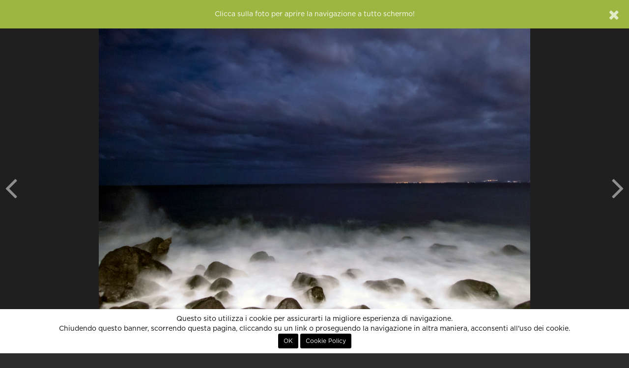

--- FILE ---
content_type: text/html; charset=UTF-8
request_url: http://86.79.211.130.bc.googleusercontent.com/contest/visione-notturna-2023/foto/362855/notte-senza-stelle?n=u:41821:f
body_size: 8031
content:
<!DOCTYPE html>
<html xmlns="http://www.w3.org/1999/xhtml"> 
<head>
	<meta http-equiv="Content-Type" content="text/html; charset=utf-8" />
	<title>notte senza stelle di lugiube partecipa al concorso Visione notturna di Fotocontest</title>
	
	<!-- Meta -->
	<meta name="title" content="notte senza stelle di lugiube partecipa al concorso Visione notturna di Fotocontest" />
	<meta name="description" content="Fotografia inviata da lugiube al concorso fotografico gratuito Visione notturna di Fotocontest" />
	<meta name="robots" content="index, follow" />
		<link rel="image_src" href="https://lh3.googleusercontent.com/XKc-3fAEHjQgcFEQrNiHW7SoxdoYf7zR45II4qAq57jioMr03yqV7Qm_YuehrcFJnuSeP4wBJfzd9LU7A4NFdl6IZ105UjN14zj9skMGLph2=s800" />
	
	<meta name="p:domain_verify" content="d613f75cdb70af02abb65cbbbd6647c0"/>

	<meta property="og:title" content="notte senza stelle di lugiube partecipa al concorso Visione notturna di Fotocontest" />
	<meta property="og:description" content="Fotografia inviata da lugiube al concorso fotografico gratuito Visione notturna di Fotocontest" />
	<meta property="og:image" content="https://lh3.googleusercontent.com/XKc-3fAEHjQgcFEQrNiHW7SoxdoYf7zR45II4qAq57jioMr03yqV7Qm_YuehrcFJnuSeP4wBJfzd9LU7A4NFdl6IZ105UjN14zj9skMGLph2=s800" />
	<meta property="og:site_name" content="Fotocontest" />
	<meta property="og:type" content="website" />
	<meta property="og:url" content="http://86.79.211.130.bc.googleusercontent.com/contest/visione-notturna-2023/foto/362855/notte-senza-stelle" />
	<meta property="fb:app_id" content="112623198912306" />
	
			<meta property="twitter:site" content="@fotocontest_it" />
		<meta property="twitter:title" content="notte senza stelle di lugiube partecipa al concorso Visione notturna di Fotocontest" />
		<meta property="twitter:description" content="Fotografia inviata da lugiube al concorso fotografico gratuito Visione notturna di Fotocontest" />
		<meta property="twitter:url" content="http://86.79.211.130.bc.googleusercontent.com/contest/visione-notturna-2023/foto/362855/notte-senza-stelle" />
					<meta property="twitter:card" content="photo" />
					<meta property="twitter:image" content="https://lh3.googleusercontent.com/XKc-3fAEHjQgcFEQrNiHW7SoxdoYf7zR45II4qAq57jioMr03yqV7Qm_YuehrcFJnuSeP4wBJfzd9LU7A4NFdl6IZ105UjN14zj9skMGLph2=s800" />
				
	<meta name="viewport" content="width=device-width, initial-scale=1.0" />
	<meta http-equiv="X-UA-Compatible" content="IE=Edge" />

	<link rel="apple-touch-icon" sizes="57x57" href="http://86.79.211.130.bc.googleusercontent.com/assets/site/images/icons/apple-icon-57x57.png">
	<link rel="apple-touch-icon" sizes="60x60" href="http://86.79.211.130.bc.googleusercontent.com/assets/site/images/icons/apple-icon-60x60.png">
	<link rel="apple-touch-icon" sizes="72x72" href="http://86.79.211.130.bc.googleusercontent.com/assets/site/images/icons/apple-icon-72x72.png">
	<link rel="apple-touch-icon" sizes="76x76" href="http://86.79.211.130.bc.googleusercontent.com/assets/site/images/icons/apple-icon-76x76.png">
	<link rel="apple-touch-icon" sizes="114x114" href="http://86.79.211.130.bc.googleusercontent.com/assets/site/images/icons/apple-icon-114x114.png">
	<link rel="apple-touch-icon" sizes="120x120" href="http://86.79.211.130.bc.googleusercontent.com/assets/site/images/icons/apple-icon-120x120.png">
	<link rel="apple-touch-icon" sizes="144x144" href="http://86.79.211.130.bc.googleusercontent.com/assets/site/images/icons/apple-icon-144x144.png">
	<link rel="apple-touch-icon" sizes="152x152" href="http://86.79.211.130.bc.googleusercontent.com/assets/site/images/icons/apple-icon-152x152.png">
	<link rel="apple-touch-icon" sizes="180x180" href="http://86.79.211.130.bc.googleusercontent.com/assets/site/images/icons/apple-icon-180x180.png">
	<link rel="icon" type="image/png" sizes="192x192"  href="http://86.79.211.130.bc.googleusercontent.com/assets/site/images/icons/android-icon-192x192.png">
	<link rel="icon" type="image/png" sizes="32x32" href="http://86.79.211.130.bc.googleusercontent.com/assets/site/images/icons/favicon-32x32.png">
	<link rel="icon" type="image/png" sizes="96x96" href="http://86.79.211.130.bc.googleusercontent.com/assets/site/images/icons/favicon-96x96.png">
	<link rel="icon" type="image/png" sizes="16x16" href="http://86.79.211.130.bc.googleusercontent.com/assets/site/images/icons/favicon-16x16.png">
	<meta name="msapplication-TileColor" content="#000000" />
	<meta name="msapplication-TileImage" content="http://86.79.211.130.bc.googleusercontent.com/assets/site/images/icons/ms-icon-144x144.png" />
	<meta name="theme-color" content="#000000" />

	<base href="http://86.79.211.130.bc.googleusercontent.com/" />
	
			<link href="http://86.79.211.130.bc.googleusercontent.com/assets/site/styles/main-5f4de0070d.css" rel="stylesheet">
			<link href="http://86.79.211.130.bc.googleusercontent.com/assets/site/styles/resized-photo-style.css" rel="stylesheet">
		
	<script type="text/javascript">
		var baseadmin = 'http://86.79.211.130.bc.googleusercontent.com/admin/';
		var baseurl = 'http://86.79.211.130.bc.googleusercontent.com/';
	</script>
	
    <!-- HTML5 shim, for IE6-8 support of HTML5 elements. All other JS at the end of file. -->
    <!--[if lt IE 9]>
		<script src="//storage.googleapis.com/fc_assets/assets/site/scripts/html5shiv-ed6536d76a.js"></script>
		<script src="//storage.googleapis.com/fc_assets/assets/site/scripts/respond-a55129e882.min.js"></script>
    <![endif]-->
	

<!-- Google Analytics -->
        <script>
                (function(i,s,o,g,r,a,m) { i['GoogleAnalyticsObject']=r;i[r]=i[r]||function() {
                (i[r].q=i[r].q||[]).push(arguments) } ,i[r].l=1*new Date();a=s.createElement(o),
                m=s.getElementsByTagName(o)[0];a.async=1;a.src=g;m.parentNode.insertBefore(a,m)
                } )(window,document,'script','//www.google-analytics.com/analytics.js','ga');
                ga('create', 'UA-32801820-1', 'fotocontest.it');
                ga('require', 'linkid', 'linkid.js');
                ga('send', 'pageview');
        </script>
<!-- End Google Analytics -->



<!-- Global Site Tag (gtag.js) - Google Analytics -->
	<script async src="https://www.googletagmanager.com/gtag/js?id=GUA-32801820-1"></script>
	<script>
	  window.dataLayer = window.dataLayer || [];
	  function gtag(){dataLayer.push(arguments);}
	  gtag('js', new Date());
	  gtag('config', 'UA-32801820-1');
	</script>
<!-- End Global Site Tag (gtag.js) - Google Analytics -->

<!-- Global site tag (gtag.js) - Google Analytics GA4 -->
	<script async src="https://www.googletagmanager.com/gtag/js?id=G-5YBXEEP3L8"></script>
	<script>
	  window.dataLayer = window.dataLayer || [];
	  function gtag(){dataLayer.push(arguments);}
	  gtag('js', new Date());
	  gtag('config', 'G-5YBXEEP3L8');
	  gtag('config', 'AW-10843965670');
	</script>
<!-- End Global Site Tag (gtag.js) - Google Analytics -->








    <script type='text/javascript'>
      var googletag = googletag || {};
      googletag.cmd = googletag.cmd || [];
      (function() {
        var gads = document.createElement('script');
        gads.async = true;
        gads.type = 'text/javascript';
        var useSSL = 'https:' == document.location.protocol;
        gads.src = (useSSL ? 'https:' : 'http:') +
          '//www.googletagservices.com/tag/js/gpt.js';
        var node = document.getElementsByTagName('script')[0];
        node.parentNode.insertBefore(gads, node);
      })();
    </script>

    <script type='text/javascript'>
      	googletag.cmd.push(function() {
			googletag.defineSlot('/49540963/fc3_home_leaderboard', [728, 90], 'homepage_leaderboard_desktop').addService(googletag.pubads());
            googletag.defineSlot('/49540963/fc3_home_leaderboard', [320, 50], 'homepage_leaderboard_mobile').addService(googletag.pubads());
            googletag.defineSlot('/49540963/fc3_home_mpu', [[300, 250], [336, 280]], 'homepage_mpu').addService(googletag.pubads());
            googletag.defineSlot('/49540963/fc3_schedautente_leaderboard', [728, 90], 'schedautente_leaderboard_desktop').addService(googletag.pubads());
            googletag.defineSlot('/49540963/fc3_schedautente_leaderboard', [320, 50], 'schedautente_leaderboard_mobile').addService(googletag.pubads());
            googletag.defineSlot('/49540963/fc3_dashboard_mpu', [[300, 250], [336, 280]], 'dashboard_mpu').addService(googletag.pubads());
            googletag.defineSlot('/49540963/fc3_dashboard_leaderboard', [728, 90], 'dashboard_leaderboard_desktop').addService(googletag.pubads());
            googletag.defineSlot('/49540963/fc3_dashboard_leaderboard', [320, 50], 'dashboard_leaderboard_mobile').addService(googletag.pubads());
            googletag.defineSlot('/49540963/fc3_blog_mpu', [[300, 250], [336, 280]], 'blog_mpu').addService(googletag.pubads());
            googletag.defineSlot('/49540963/fc3_schedasquadra_leaderboard', [728, 90], 'schedateam_leaderboard_desktop').addService(googletag.pubads());
            googletag.defineSlot('/49540963/fc3_schedasquadra_leaderboard', [320, 50], 'schedateam_leaderboard_mobile').addService(googletag.pubads());
            googletag.defineSlot('/49540963/fc3_contest_leaderboard', [728, 90], 'contest_leaderboard_desktop').addService(googletag.pubads());
            googletag.defineSlot('/49540963/fc3_contest_leaderboard', [320, 50], 'contest_leaderboard_mobile').addService(googletag.pubads());
            googletag.defineSlot('/49540963/fc3_single_photo_mpu', [[300, 250], [336, 280]], 'photo_mpu').addService(googletag.pubads());
            googletag.defineSlot('/49540963/fc3_single_photo_leaderboard', [728, 90], 'photo_leaderboard_desktop').addService(googletag.pubads());
            googletag.defineSlot('/49540963/fc3_single_photo_leaderboard', [320, 50], 'photo_leaderboard_mobile').addService(googletag.pubads());
            googletag.pubads().disableInitialLoad();
            googletag.enableServices();
      	});
    </script>

	
				<script type="text/javascript">var checkAdBlocker = false;</script>
	
	<script data-ad-client="ca-pub-4804436028705484" async src="https://pagead2.googlesyndication.com/pagead/js/adsbygoogle.js"></script>



</head>
	<body class=" " data-editor-css="jquery-0a997f1f9c.sceditor.default.min.css" data-quickname="contest/visione-notturna-2023/foto/362855/notte-senza-stelle">
		
		    <div id="header">
        <nav class="navbar navbar-inverse">
            <div class="color-line"></div>
            <div class="container-fluid">
                                    <div id="login" style="display:none;">
    <div class="row">
		<div class="registrati linkdiv col-md-6 text-center">
			<h4 class="border">non sei ancora <strong>registrato</strong>?</h4>
			<a class="btn btn-lg btn-primary" href="http://86.79.211.130.bc.googleusercontent.com/registrati/">registrati, è gratis!</a>
		</div>
		
		<div class="not-social col-md-6">
            <div class="vertical-border"></div>
			<h4 class="border">accedi con <strong>email e password</strong></h4>
			<form id="login-form" name="login" action="" method="post">
				<div id="form-login" class="pull-left">
					<div class="form-group email has-feedback  pull-left">
						<input id="email" name="email" class="form-control input-sm login-field" type="text" placeholder="La tua email" value="">
						<i class="fa fa-envelope form-control-feedback"></i>
					</div>
					<div class="form-group password has-feedback  pull-left">
						<input id="password" name="password" class="form-control input-sm login-field" type="password" placeholder="La tua password" />
						<i class="fa fa-lock form-control-feedback" ></i>
						<a href="javascript:;" onclick="loadPopUp({ url:'http://86.79.211.130.bc.googleusercontent.com/password-request?logout' });" class="small text-muted lost pull-right">password dimenticata?</a>
					</div>
				</div>
				<button class="btn btn-default btn-sm btn-success pull-left" type="submit">Accedi</button>
				<div class="clearfix"></div>
			</form>
		</div>
    </div>
</div>

<script type="text/javascript">
var loginRedirect = "";
</script>                
                <div class="navbar-header">
                    <button type="button" class="navbar-toggle" data-toggle="collapse" data-target="#site-menu">
                        <span class="sr-only">Menu</span>
                    </button>
                    <a class="navbar-brand" href="http://86.79.211.130.bc.googleusercontent.com/home">Fotocontest</a>
                </div>
                <div class="collapse navbar-collapse" id="site-menu">
                    <div class="hidden-xs">
                        <ul class="nav navbar-nav navbar-left">
                            <li class=" dropdown">
    <a href="#" class="dropdown-toggle" data-toggle="dropdown">Contest</a>
    <ul class="dropdown-menu dropdown-inverse">
	<li ><a href="http://86.79.211.130.bc.googleusercontent.com/contest/proposti">Proposti</a></li>
        <li ><a href="http://86.79.211.130.bc.googleusercontent.com/contest/annunciati">In arrivo</a></li>
        <li ><a href="http://86.79.211.130.bc.googleusercontent.com/contest">Aperti</a></li>
        <li ><a href="http://86.79.211.130.bc.googleusercontent.com/contest/votazioni">Votazioni in corso</a></li>
        <li ><a href="http://86.79.211.130.bc.googleusercontent.com/contest/conclusi">Conclusi</a></li>
        <li ><a href="http://86.79.211.130.bc.googleusercontent.com/contest-esterni">Organizza un concorso</a></li>
		<li ><a href="http://86.79.211.130.bc.googleusercontent.com/agenda">Agenda concorsi</a></li>
    </ul>
</li>
<li class="active dropdown">
    <a href="#" class="dropdown-toggle" data-toggle="dropdown">Foto</a>
    <ul class="dropdown-menu dropdown-inverse">
        <li class="active"><a href="http://86.79.211.130.bc.googleusercontent.com/foto">Tutte</a></li>
        <li ><a href="http://86.79.211.130.bc.googleusercontent.com/foto/vincitori">Vincitori</a></li>
        <li ><a href="http://86.79.211.130.bc.googleusercontent.com/foto/preferite">Preferite</a></li>
        <li ><a href="http://86.79.211.130.bc.googleusercontent.com/foto/editorial">Editors' Choice</a></li>
    </ul>
</li>
<li class=" dropdown">
    <a href="#" class="dropdown-toggle" data-toggle="dropdown">Classifiche</a>
    <ul class="dropdown-menu dropdown-inverse">
        <li ><a href="http://86.79.211.130.bc.googleusercontent.com/classifiche">Fotografi</a></li>
        <li ><a href="http://86.79.211.130.bc.googleusercontent.com/classifiche/team">Squadre</a></li>
        <li ><a href="http://86.79.211.130.bc.googleusercontent.com/classifiche/storica">Storica</a></li>
    </ul>
</li>
<li class=" dropdown">
    <a href="#" class="dropdown-toggle" data-toggle="dropdown">Community</a>
    <ul class="dropdown-menu dropdown-inverse">
        <li ><a href="http://86.79.211.130.bc.googleusercontent.com/community">Community</a></li>
        <li ><a href="http://86.79.211.130.bc.googleusercontent.com/forum">Forum</a></li>
        <li ><a href="http://86.79.211.130.bc.googleusercontent.com/magazine">Magazine</a></li>
        <li ><a href="http://86.79.211.130.bc.googleusercontent.com/guide">Guide fotografiche</a></li>
        <li ><a href="http://86.79.211.130.bc.googleusercontent.com/fotocamere">Macchine fotografiche</a></li>
        <li ><a href="http://86.79.211.130.bc.googleusercontent.com/utenti">Tutti i fotografi</a></li>
        <li ><a href="http://86.79.211.130.bc.googleusercontent.com/team">Tutte le squadre</a></li>
        <li><a href="http://86.79.211.130.bc.googleusercontent.com/aiuto">Cerchi aiuto?</a></li>
	<!--li><a href="https://fotocontest.myspreadshop.it" target="_blank">Negozio</a></li-->
    </ul>
</li>

<!--li><a href="http://86.79.211.130.bc.googleusercontent.com/agenda">FotoAgenda</a></li-->


<li>
	<!--a href="https://www.fotocontest.it/magazine/sondaggio-per-sviluppi-futuri" style="color:#d12b5d;" >Sondaggio</a-->
	<!--a href="https://forms.gle/9yuQ82PayTw7vXzh9" target="_blank" style="color:#d12b5d;" >Sondaggio</a-->
	<!--a href="https://www.fotocontest.it/newsletter-fotocontest" style="color:#d12b5d;" >Newsletter</a-->

<!--a href="http://viaggifotografici.ch/" target="_blank" style="color:#e02b20;" ><b>Viaggi fotografici</b></a-->

<!--a href="https://crowdbooks.com/it/landscape/" target="_blank" style="color:#d12b5d;" ><b>Libro di Fotocontest</b></a-->

	<!--a href="https://fotocontest.photocontest.ch/street-photography-2023/6519a1ef673f6" target="_blank" style="color:#d12b5d;"><b>Street Photography Award</b></a-->
	<!--a href="https://monthly.photocontest.ch/seen-from-above-2023/655481ac076b8" target="_blank" style="color:#d12b5d;"><b>Visto dall'alto</b></a-->
</li>
                        </ul>
                        <form class="navbar-form navbar-left search-form" action="http://86.79.211.130.bc.googleusercontent.com/cerca" role="search">
                            <div class="form-group has-feedback">
                                <input class="form-control input-sm" type="search" name="s" placeholder="Cerca">
                                <span class="fa fa-search form-control-feedback"></span>
                            </div>
                        </form>
                        <ul class="nav navbar-nav navbar-right">
                            <li class=" dropdown">
    <a href="#" class="dropdown-toggle" data-toggle="dropdown"><i class="fa fa-bars hidden-xs hidden-sm"></i><span class="visible-xs visible-sm">Fotocontest</span></a>
    <ul class="dropdown-menu dropdown-inverse">
        <li><a href="http://86.79.211.130.bc.googleusercontent.com/aiuto">Aiuto</a></li>
        <li><a href="http://86.79.211.130.bc.googleusercontent.com/faq">Domande frequenti</a></li>
        <li><a href="http://86.79.211.130.bc.googleusercontent.com/aiuto#contatti">Contattaci</a></li>
        <li role="separator" class="divider"></li>
        <!--li><a href="http://86.79.211.130.bc.googleusercontent.com/staff">Chi siamo</a></li-->
	<li><a href="http://viaggifotografici.ch/?ref=fotocontest" target="_blank" style="color:#e02b20;">Viaggi fotografici</a></li>
        <li><a href="http://86.79.211.130.bc.googleusercontent.com/advertising">Pubblicit&agrave; su Fotocontest</a></li>
        <li role="separator" class="divider"></li>
        <li><a href="http://86.79.211.130.bc.googleusercontent.com/regolamento">Regolamento</a></li>
        <li><a href="http://86.79.211.130.bc.googleusercontent.com/privacy">Privacy Policy</a></li>
        <li role="separator" class="divider hidden-xs hidden-sm"></li>
        <li class="social hidden-xs hidden-sm">
            <a href="http://www.facebook.com/fotocontest.it" target="_blank"><span class="fa fa-facebook"></span></a>
            <!--a href="https://twitter.com/fotocontest_it" target="_blank"><span class="fa fa-twitter"></span></a-->
            <!--a href="https://plus.google.com/+fotocontest" target="_blank"><span class="fa fa-google-plus"></span></a-->
            <a href="http://instagram.com/fotocontest.it" target="_blank"><span class="fa fa-instagram"></span></a>
            <!--a href="https://play.google.com/store/apps/details?id=it.fotocontest.app.android" target="_blank"><span class="fa fa-android"></span></a-->
        </li>
    </ul>
</li>
                        </ul>
                        <ul class="nav navbar-nav navbar-right login-area">
                            
    <li class="visible-lg"><a href="http://86.79.211.130.bc.googleusercontent.com/login" class="login-button">Accedi o Registrati</a></li>
    <li class="visible-sm visible-md"><a href="http://86.79.211.130.bc.googleusercontent.com/login" class="login-button visible-sm visible-md">Accedi</a></li>
    <li class="hidden-sm hidden-md hidden-lg"><a href="http://86.79.211.130.bc.googleusercontent.com/login">Accedi</a></li>
    <li class="hidden-sm hidden-md hidden-lg"><a href="http://86.79.211.130.bc.googleusercontent.com/registrati">Registrati</a></li>
                        </ul>
                    </div>
                    <div class="visible-xs">
                        <ul class="nav navbar-nav navbar-left">
                            <li class=" dropdown">
    <a href="#" class="dropdown-toggle" data-toggle="dropdown">Contest</a>
    <ul class="dropdown-menu dropdown-inverse">
	<li ><a href="http://86.79.211.130.bc.googleusercontent.com/contest/proposti">Proposti</a></li>
        <li ><a href="http://86.79.211.130.bc.googleusercontent.com/contest/annunciati">In arrivo</a></li>
        <li ><a href="http://86.79.211.130.bc.googleusercontent.com/contest">Aperti</a></li>
        <li ><a href="http://86.79.211.130.bc.googleusercontent.com/contest/votazioni">Votazioni in corso</a></li>
        <li ><a href="http://86.79.211.130.bc.googleusercontent.com/contest/conclusi">Conclusi</a></li>
        <li ><a href="http://86.79.211.130.bc.googleusercontent.com/contest-esterni">Organizza un concorso</a></li>
		<li ><a href="http://86.79.211.130.bc.googleusercontent.com/agenda">Agenda concorsi</a></li>
    </ul>
</li>
<li class="active dropdown">
    <a href="#" class="dropdown-toggle" data-toggle="dropdown">Foto</a>
    <ul class="dropdown-menu dropdown-inverse">
        <li class="active"><a href="http://86.79.211.130.bc.googleusercontent.com/foto">Tutte</a></li>
        <li ><a href="http://86.79.211.130.bc.googleusercontent.com/foto/vincitori">Vincitori</a></li>
        <li ><a href="http://86.79.211.130.bc.googleusercontent.com/foto/preferite">Preferite</a></li>
        <li ><a href="http://86.79.211.130.bc.googleusercontent.com/foto/editorial">Editors' Choice</a></li>
    </ul>
</li>
<li class=" dropdown">
    <a href="#" class="dropdown-toggle" data-toggle="dropdown">Classifiche</a>
    <ul class="dropdown-menu dropdown-inverse">
        <li ><a href="http://86.79.211.130.bc.googleusercontent.com/classifiche">Fotografi</a></li>
        <li ><a href="http://86.79.211.130.bc.googleusercontent.com/classifiche/team">Squadre</a></li>
        <li ><a href="http://86.79.211.130.bc.googleusercontent.com/classifiche/storica">Storica</a></li>
    </ul>
</li>
<li class=" dropdown">
    <a href="#" class="dropdown-toggle" data-toggle="dropdown">Community</a>
    <ul class="dropdown-menu dropdown-inverse">
        <li ><a href="http://86.79.211.130.bc.googleusercontent.com/community">Community</a></li>
        <li ><a href="http://86.79.211.130.bc.googleusercontent.com/forum">Forum</a></li>
        <li ><a href="http://86.79.211.130.bc.googleusercontent.com/magazine">Magazine</a></li>
        <li ><a href="http://86.79.211.130.bc.googleusercontent.com/guide">Guide fotografiche</a></li>
        <li ><a href="http://86.79.211.130.bc.googleusercontent.com/fotocamere">Macchine fotografiche</a></li>
        <li ><a href="http://86.79.211.130.bc.googleusercontent.com/utenti">Tutti i fotografi</a></li>
        <li ><a href="http://86.79.211.130.bc.googleusercontent.com/team">Tutte le squadre</a></li>
        <li><a href="http://86.79.211.130.bc.googleusercontent.com/aiuto">Cerchi aiuto?</a></li>
	<!--li><a href="https://fotocontest.myspreadshop.it" target="_blank">Negozio</a></li-->
    </ul>
</li>

<!--li><a href="http://86.79.211.130.bc.googleusercontent.com/agenda">FotoAgenda</a></li-->


<li>
	<!--a href="https://www.fotocontest.it/magazine/sondaggio-per-sviluppi-futuri" style="color:#d12b5d;" >Sondaggio</a-->
	<!--a href="https://forms.gle/9yuQ82PayTw7vXzh9" target="_blank" style="color:#d12b5d;" >Sondaggio</a-->
	<!--a href="https://www.fotocontest.it/newsletter-fotocontest" style="color:#d12b5d;" >Newsletter</a-->

<!--a href="http://viaggifotografici.ch/" target="_blank" style="color:#e02b20;" ><b>Viaggi fotografici</b></a-->

<!--a href="https://crowdbooks.com/it/landscape/" target="_blank" style="color:#d12b5d;" ><b>Libro di Fotocontest</b></a-->

	<!--a href="https://fotocontest.photocontest.ch/street-photography-2023/6519a1ef673f6" target="_blank" style="color:#d12b5d;"><b>Street Photography Award</b></a-->
	<!--a href="https://monthly.photocontest.ch/seen-from-above-2023/655481ac076b8" target="_blank" style="color:#d12b5d;"><b>Visto dall'alto</b></a-->
</li>
                        </ul>
                        <ul class="nav navbar-nav navbar-right login-area">
                            
    <li class="visible-lg"><a href="http://86.79.211.130.bc.googleusercontent.com/login" class="login-button">Accedi o Registrati</a></li>
    <li class="visible-sm visible-md"><a href="http://86.79.211.130.bc.googleusercontent.com/login" class="login-button visible-sm visible-md">Accedi</a></li>
    <li class="hidden-sm hidden-md hidden-lg"><a href="http://86.79.211.130.bc.googleusercontent.com/login">Accedi</a></li>
    <li class="hidden-sm hidden-md hidden-lg"><a href="http://86.79.211.130.bc.googleusercontent.com/registrati">Registrati</a></li>
                        </ul>
                        <ul class="nav navbar-nav navbar-right">
                            <li class=" dropdown">
    <a href="#" class="dropdown-toggle" data-toggle="dropdown"><i class="fa fa-bars hidden-xs hidden-sm"></i><span class="visible-xs visible-sm">Fotocontest</span></a>
    <ul class="dropdown-menu dropdown-inverse">
        <li><a href="http://86.79.211.130.bc.googleusercontent.com/aiuto">Aiuto</a></li>
        <li><a href="http://86.79.211.130.bc.googleusercontent.com/faq">Domande frequenti</a></li>
        <li><a href="http://86.79.211.130.bc.googleusercontent.com/aiuto#contatti">Contattaci</a></li>
        <li role="separator" class="divider"></li>
        <!--li><a href="http://86.79.211.130.bc.googleusercontent.com/staff">Chi siamo</a></li-->
	<li><a href="http://viaggifotografici.ch/?ref=fotocontest" target="_blank" style="color:#e02b20;">Viaggi fotografici</a></li>
        <li><a href="http://86.79.211.130.bc.googleusercontent.com/advertising">Pubblicit&agrave; su Fotocontest</a></li>
        <li role="separator" class="divider"></li>
        <li><a href="http://86.79.211.130.bc.googleusercontent.com/regolamento">Regolamento</a></li>
        <li><a href="http://86.79.211.130.bc.googleusercontent.com/privacy">Privacy Policy</a></li>
        <li role="separator" class="divider hidden-xs hidden-sm"></li>
        <li class="social hidden-xs hidden-sm">
            <a href="http://www.facebook.com/fotocontest.it" target="_blank"><span class="fa fa-facebook"></span></a>
            <!--a href="https://twitter.com/fotocontest_it" target="_blank"><span class="fa fa-twitter"></span></a-->
            <!--a href="https://plus.google.com/+fotocontest" target="_blank"><span class="fa fa-google-plus"></span></a-->
            <a href="http://instagram.com/fotocontest.it" target="_blank"><span class="fa fa-instagram"></span></a>
            <!--a href="https://play.google.com/store/apps/details?id=it.fotocontest.app.android" target="_blank"><span class="fa fa-android"></span></a-->
        </li>
    </ul>
</li>
                        </ul>
                        <form class="navbar-form navbar-left search-form" action="http://86.79.211.130.bc.googleusercontent.com/cerca" role="search">
                            <div class="form-group has-feedback">
                                <input class="form-control input-sm" type="search" name="s" placeholder="Cerca">
                                <span class="fa fa-search form-control-feedback"></span>
                            </div>
                        </form>
                    </div>
                </div>
            </div>
        </nav>
    </div>
		    <div id="cookies">
    	Questo sito utilizza i cookie per assicurarti la migliore esperienza di navigazione.<br />
        Chiudendo questo banner, scorrendo questa pagina, cliccando su un link o proseguendo la navigazione in altra maniera, acconsenti all'uso dei cookie.<br />
        <button class="btn btn-sm" onclick="acceptCookies();">OK</button>
        <button class="btn btn-sm" onclick="document.location='http://86.79.211.130.bc.googleusercontent.com/cookie-policy';">Cookie Policy</button>
    </div>
		<div id="body">
			<div id="photo-page" data-contest-id="864" itemscope itemtype="http://schema.org/ImageObject" xmlns="http://www.w3.org/1999/html">
    <div class="container-fluid photo-container dark">
        <div id="main-photo" class="row">
            <a href="javascript:;" data-fullscreen="https://lh3.googleusercontent.com/XKc-3fAEHjQgcFEQrNiHW7SoxdoYf7zR45II4qAq57jioMr03yqV7Qm_YuehrcFJnuSeP4wBJfzd9LU7A4NFdl6IZ105UjN14zj9skMGLph2=s0-c" class="fullscreen">
    <div id="the-photo">
        <div class='photo-protected rightclick center-v' data-copy="&lt;strong&gt;notte senza stelle&lt;/strong&gt; di &lt;strong&gt;lugiube&lt;/strong&gt;" data-link='http://86.79.211.130.bc.googleusercontent.com/u/lugiube' data-toggle='context'>    <img src='https://lh3.googleusercontent.com/XKc-3fAEHjQgcFEQrNiHW7SoxdoYf7zR45II4qAq57jioMr03yqV7Qm_YuehrcFJnuSeP4wBJfzd9LU7A4NFdl6IZ105UjN14zj9skMGLph2=s0-c' alt="notte senza stelle di lugiube" class='fc-photo' />    <img src='http://86.79.211.130.bc.googleusercontent.com/assets/site/images/px.png' class='px' alt="notte senza stelle di lugiube" /></div>
    </div>
</a>        </div>
                    <div class="prev-container"><a href="contest/pasqua-2023/foto/363160/con-il-fuoco-tra-le-mani?n=u:41821:f" data-photo-id="363160" data-photo-full-src="https://lh3.googleusercontent.com/XKc-3fAEHjQgcFEQrNiHW7SoxdoYf7zR45II4qAq57jioMr03yqV7Qm_YuehrcFJnuSeP4wBJfzd9LU7A4NFdl6IZ105UjN14zj9skMGLph2=s0-c" class="prev-photo" data-toggle="tooltip" data-tooltip-style="light" title="Stai navigando tutte le foto di lugiube"><div class='photo-protected rightclick ' data-copy="&lt;strong&gt;Con il fuoco tra le mani&lt;/strong&gt; di &lt;strong&gt;&lt;/strong&gt;" data-link='http://86.79.211.130.bc.googleusercontent.com/u/' data-toggle='context'>    <img src='https://lh3.googleusercontent.com/wfKD_m8TDE1uONvccSzlhsBONXy8shvi261oqvxgxwisx3u-VVMHtk0lTApAFJssIAFujBMyakuMlnBZ-8qnU_S4oiVYVFTn1u_GoA4G-cQ=s200-c' alt="Con il fuoco tra le mani di " class='fc-photo' />    <img src='http://86.79.211.130.bc.googleusercontent.com/assets/site/images/px.png' class='px' alt="Con il fuoco tra le mani di " /></div><i class="fa fa-angle-left"></i></a></div>
        
                    <div class="next-container"><a href="contest/foto-in-verticale-2023/foto/362399/tra-scilla-e-cariddi-attendendo-il-ponte?n=u:41821:f" data-photo-id="362399" data-photo-full-src="https://lh3.googleusercontent.com/XKc-3fAEHjQgcFEQrNiHW7SoxdoYf7zR45II4qAq57jioMr03yqV7Qm_YuehrcFJnuSeP4wBJfzd9LU7A4NFdl6IZ105UjN14zj9skMGLph2=s0-c" class="next-photo" data-toggle="tooltip" data-tooltip-style="light" title="Stai navigando tutte le foto di lugiube"><div class='photo-protected rightclick ' data-copy="&lt;strong&gt;Tra Scilla e Cariddi... attendendo il ponte&lt;/strong&gt; di &lt;strong&gt;&lt;/strong&gt;" data-link='http://86.79.211.130.bc.googleusercontent.com/u/' data-toggle='context'>    <img src='https://lh3.googleusercontent.com/UF6tIyl_xmf7tQIf34pXUbSWM8G5bsntRmEC6EEbtkpwhaGZtV3ZYDnimKjQ9ElRsb0pGmfi_a6KPQdfLlJyI1Ye0H4Zuam7ct1PnsrjOPuKrQ=s200-c' alt="Tra Scilla e Cariddi... attendendo il ponte di " class='fc-photo' />    <img src='http://86.79.211.130.bc.googleusercontent.com/assets/site/images/px.png' class='px' alt="Tra Scilla e Cariddi... attendendo il ponte di " /></div><i class="fa fa-angle-right"></i></a></div>
        
        <div class="row control-row darker">
            <div class="buttons-container row">
                <div class="col-xs-4 col-sm-5 text-left">
                                        <a href="#comment-list" class="scrollToId btn btn-default btn-xs"><i class="fa fa-comments"></i><span class="hidden-xs"> Commenti</span></a>
                </div>
                <div class="col-xs-4 col-sm-2 text-center">
                                            <span class="text-center small text-muted">35 di 271</span>
                                    </div>
                <div class="col-xs-4 col-sm-5 text-right">
                                    </div>
            </div>
        </div>
    </div>

    <div class="container padding-bottom" id="photo-info">

        <div class="banner visible-md visible-lg padding-20-top">
            <!-- /49540963/fc3_single_photo_leaderboard -->
            <div id='photo_leaderboard_desktop' style='height:90px; width:728px;'>
                <script>
                    googletag.cmd.push(function() { googletag.display('photo_leaderboard_desktop'); });
                </script>
            </div>
        </div>
        <div class="banner hidden-md hidden-lg padding-20-top">
            <!-- /49540963/fc3_single_photo_leaderboard -->
            <div id='photo_leaderboard_mobile' style='height:50px; width:320px;'>
                <script>
                    googletag.cmd.push(function() { googletag.display('photo_leaderboard_mobile'); });
                </script>
            </div>
        </div>

        <div class="row">

            <div class="col-md-6 col-lg-7">

                <h1 itemprop="name" class="border"><strong>notte senza stelle</strong></h1>

                <div class="avatar-masked">
                                            <a class="pull-left" href="http://86.79.211.130.bc.googleusercontent.com/u/lugiube"><img src='https://lh3.googleusercontent.com/CRMpwXUpCj874dEw58QNQNry1kvyRBM6obsDurQPGS5SDVFNs8F9QhCY37QldY2mtHsbicSmGyGh-bj_05DQeI5oWvZr6Q=s50' class='gravatar size50 ' alt='' width='50' height='50' /><div class="mask gravatar size50"></div></a>
                        <div class="pull-left user-and-badges">
                            <h4 class="no-margin"><a href="http://86.79.211.130.bc.googleusercontent.com/u/lugiube" class="text-inverse">lugiube</a></h4>
                            <div class="badges">
                                <a href="http://86.79.211.130.bc.googleusercontent.com/badge/35" data-placement="right" data-toggle="tooltip" data-tooltip-style="light" title="Fuoriclasse (Finale, liv. 3/4)"><img src="http://86.79.211.130.bc.googleusercontent.com/assets/site/images/badge/finale_3.png" width="20" alt="Fuoriclasse" /></a><a href="http://86.79.211.130.bc.googleusercontent.com/badge/20" data-placement="right" data-toggle="tooltip" data-tooltip-style="light" title="Comare (Forum, liv. 3/4)"><img src="http://86.79.211.130.bc.googleusercontent.com/assets/site/images/badge/forum_3.png" width="20" alt="Comare" /></a><a href="http://86.79.211.130.bc.googleusercontent.com/badge/6" data-placement="right" data-toggle="tooltip" data-tooltip-style="light" title="Guru (Foto, liv. 4/4)"><img src="http://86.79.211.130.bc.googleusercontent.com/assets/site/images/badge/foto_4.png" width="20" alt="Guru" /></a><a href="http://86.79.211.130.bc.googleusercontent.com/badge/13" data-placement="right" data-toggle="tooltip" data-tooltip-style="light" title="Giudice medio (Giudice, liv. 2/4)"><img src="http://86.79.211.130.bc.googleusercontent.com/assets/site/images/badge/votante_2.png" width="20" alt="Giudice medio" /></a>                            </div>
                        </div>
                                        <div class="clearfix"></div>
                </div>

                
                
                
                <hr />
                <p class="contest">Contest <a href="http://86.79.211.130.bc.googleusercontent.com/contest/visione-notturna-2023"><strong>Visione notturna</strong></a>&nbsp;&nbsp;<span class="label label-inverse">concluso</span></p>
                <p class="small text-muted"><i class="fa fa-clock-o"></i> Pubblicata il <span itemprop="datePublished">23 aprile 2023</span></p></p>
                                    <div id="photo-exif" data-photo-id="362855"></div>
                            </div>

            <div class="col-md-6 col-lg-5 padding-20-top">
                <div class="row">
                    <div class="col-md-9">
                                                    <h4 class="no-margin">
                                                                    <a href="http://86.79.211.130.bc.googleusercontent.com/contest/visione-notturna-2023/classifica">Questa foto si &egrave; classificata 86&deg;</a>
                                                            </h4>
                                            </div>
                                        <div class="clearfix"></div>
                </div>

                <hr>
                                    <div class="stats">
                        <div class="row">
                            <div class="col-xs-4 col-md-4 text-center">
                                <h3 class="no-margin text-muted"><a href="#comment-list" class="scrollToId text-muted">0</a></h3>
                                <span class="text-muted"><a href="#comment-list" class="scrollToId text-muted">Commenti</a></span>
                            </div>
                            <div class="col-xs-4 col-md-4 text-center">
                                <h3 class="count-fav no-margin text-muted">0</h3>
                                <span class="text-muted">Mi piace</span>
                            </div>
                            <div class="col-xs-4 col-md-4 text-center">
                                <h3 class="no-margin text-muted">13</h3>
                                <span class="text-muted">Punti</span>
                            </div>
                                                    </div>
                    </div>
                
                                                                                                
<div class="share-bar">
    <h5>Condividi</h5>

    <a href="http://www.facebook.com/sharer/sharer.php?u=http://86.79.211.130.bc.googleusercontent.com/contest/visione-notturna-2023/foto/362855/notte-senza-stelle&title=notte senza stelle" target="socialpopup" onclick="window.open('', 'socialpopup', 'width=550, height=370');" class="facebook"><i class="fa fa-facebook"></i></a>
    <a href="http://twitter.com/intent/tweet?status=notte senza stelle%20%23fotocontest+" class="twitter"><i class="fa fa-twitter"></i></a>
    <a href="http://pinterest.com/pin/create/bookmarklet/?media=https://lh3.googleusercontent.com/XKc-3fAEHjQgcFEQrNiHW7SoxdoYf7zR45II4qAq57jioMr03yqV7Qm_YuehrcFJnuSeP4wBJfzd9LU7A4NFdl6IZ105UjN14zj9skMGLph2=s800&url=http://86.79.211.130.bc.googleusercontent.com/contest/visione-notturna-2023/foto/362855/notte-senza-stelle&is_video=false&description=notte senza stelle" target="socialpopup" onclick="window.open('', 'socialpopup', 'width=550, height=370');" class="pinterest"><i class="fa fa-pinterest"></i></a>
    <a href="https://www.tumblr.com/widgets/share/tool?tags=fotocontest&canonicalUrl=http://86.79.211.130.bc.googleusercontent.com/contest/visione-notturna-2023/foto/362855/notte-senza-stelle&title=notte senza stelle&content=https://lh3.googleusercontent.com/XKc-3fAEHjQgcFEQrNiHW7SoxdoYf7zR45II4qAq57jioMr03yqV7Qm_YuehrcFJnuSeP4wBJfzd9LU7A4NFdl6IZ105UjN14zj9skMGLph2=s800&show-via=true" target="socialpopup" onclick="window.open('', 'socialpopup', 'width=550, height=370');" class="tumblr"><i class="fa fa-tumblr"></i></a>

    <div class="pull-right">
                            <a href="#photo-commenti" class="scrollToId"><span class="hidden-xs">Commenti</span> <i class="fa fa-comments"></i></a>
            </div>
</div>
                                    <div class="banner text-center padding-20-top">
                        <!-- /49540963/fc3_single_photo_mpu -->
                        <div id='photo_mpu'>
                            <script>
                                googletag.cmd.push(function() { googletag.display('photo_mpu'); });
                            </script>
                        </div>
                    </div>
                            </div>
        </div>
        <hr>
        <div id="photo-commenti" class="col-sm-10 col-sm-offset-1">
            <h3 class="border"><strong>Commenti</strong></h3>
                                        
<div class="comment-list text-left" id="comment-list" data-post-url="commenti/photo/362855">
        	<div class="text-left">
        	<a href="http://86.79.211.130.bc.googleusercontent.com/registrati" class="btn btn-success">Registrati per lasciare un commento!</a>
        </div>
    
    <div id="all-comments">
        </div><div class="text-center"></div></div>        </div>
    </div>

            <div class="dialog dialog-success" id="photoFullScreenNoty">
            <div class="container">
                Clicca sulla foto per aprire la navigazione a tutto schermo!
                <a class="pull-right close-alert" href="javascript:$('#photoFullScreenNoty').slideUp(); setCookie('photoFullScreenNoty', '1', 365);"><span class="fa fa-times"></span></a>
            </div>
        </div>
    
</div>
<div class="big-footer text-center">
    <div class="container">
        <h6 class="logo">Fotocontest</h6>
        <div class="text-center text-center social-icons">
            <ul>
                <li><a href="http://www.facebook.com/www.fotocontest.it" target="_blank"><span class="fa fa-facebook"></span></a></li>
                <!--li><a href="https://twitter.com/fotocontest_it" target="_blank"><span class="fa fa-twitter"></span></a></li-->
                <!--li><a href="https://plus.google.com/+fotocontest" target="_blank"><span class="fa fa-google-plus"></span></a></li-->
                <li><a href="https://instagram.com/fotocontest.it" target="_blank"><span class="fa fa-instagram"></span></a></li>
                <!--li><a href="https://play.google.com/store/apps/details?id=it.fotocontest.app.android" target="_blank"><span class="fa fa-android"></span></a></li-->
            </ul>
        </div>
        <div class="row">
            <div class="col-md-2 col-md-offset-2 text-left padding-20-bottom">
                <h4 class="border text-center"><span>Esplora</span></h4>
                <ul class="links">
                    <li><a href="http://86.79.211.130.bc.googleusercontent.com/contest">Contest</a></li>
                    <li><a href="http://86.79.211.130.bc.googleusercontent.com/foto">Fotografie</a></li>
                    <li><a href="http://86.79.211.130.bc.googleusercontent.com/community">Community</a></li>
                    <li><a href="http://86.79.211.130.bc.googleusercontent.com/magazine">Magazine</a></li>
                    <li><a href="http://86.79.211.130.bc.googleusercontent.com/agenda">FotoAgenda</a></li>
                </ul>
            </div>
           <div class="col-md-2 col-md-offset-1 text-left padding-20-bottom">
                <h4 class="border text-center"><span>Fotocontest</span></h4>
                <ul class="links">
                    <!--li><a href="http://86.79.211.130.bc.googleusercontent.com/staff">Chi siamo</a></li-->
                    <li><a href="http://86.79.211.130.bc.googleusercontent.com/regolamento">Regolamento</a></li>
                    <li><a href="http://86.79.211.130.bc.googleusercontent.com/privacy">Privacy Policy</a></li>
                    <li><a href="http://86.79.211.130.bc.googleusercontent.com/advertising">Pubblicit&agrave;</a></li>
                    <li><a href="https://www.photocontest.ch" target="_blank">PhotoContest.ch</a></li>
                </ul>
            </div>
            <div class="col-md-2 col-md-offset-1 text-left padding-20-bottom">
                <h4 class="border text-center"><span>Supporto</span></h4>
                <ul class="links">
                    <li><a href="http://86.79.211.130.bc.googleusercontent.com/aiuto">Aiuto</a></li>
                    <li><a href="http://86.79.211.130.bc.googleusercontent.com/faq">Domande frequenti</a></li>
                    <li><a href="http://86.79.211.130.bc.googleusercontent.com/guide">Guide fotografiche</a></li>
                    <li><a href="http://86.79.211.130.bc.googleusercontent.com/aiuto#contatti">Contattaci</a></li>
                </ul>
            </div>
        </div>
        <div class="row">
            <div class="col-md-offset-3 col-md-6 text-center copy">
                <p>&copy; Tutte le foto sono di proprietà esclusiva dei rispettivi autori<br />
                Fotocontest è un progetto di <a href="https://www.pixelized.ch/" target="_blank">Pixelized.ch Sagl</a><br /><small>basato su un'idea di <a href="https://www.facebook.com/maselli.luca" target="_blank"><span class="text-inverse">Luca Maselli</span></a></small></p>
            </div>
        </div>
    </div>
</div>
<div style="height:100px;">&nbsp;</div>

		</div>

		<div id="photo-copyright">
			<ul class="dropdown-menu" role="menu">
				<li>&copy; Ciao</li>
			</ul>
		</div>

		<div class="clearfix"></div>

	<script type="text/javascript" src="//storage.googleapis.com/fc_assets/assets/site/scripts/main-3f6ba111d6.js"></script>

		<div id="popup" class="modal fade" tabindex="-1" role="dialog" aria-hidden="true">
			<div class="modal-dialog text-left">
				<div class="modal-content">
									</div>
			</div>
		</div>

		
		<div id="confirm" class="modal fade" tabindex="-1" role="dialog" aria-hidden="true">
			<div class="modal-dialog text-left modal-sm">
				<div class="modal-content">
					<div class="modal-header">
						<h3 class="modal-title">Conferma</h3>
					</div>
					<div class="modal-body">
						<p>Sei sicuro?</p>
					</div>
					<div class="modal-footer">
						<button type="button" class="btn pull-left btn-default" data-dismiss="modal">Annulla</button>
						<button type="button" class="btn pull-right btn-success btn-ok">Continua</button>
					</div>
				</div>
			</div>
		</div>

		<script type="text/javascript">
					</script>
			</body>
</html>

--- FILE ---
content_type: text/html; charset=UTF-8
request_url: http://86.79.211.130.bc.googleusercontent.com/simplePhoto.json/363160
body_size: 564
content:
{"title":"Con il fuoco tra le mani","image":"<a href=\"javascript:;\" data-fullscreen=\"https:\/\/lh3.googleusercontent.com\/wfKD_m8TDE1uONvccSzlhsBONXy8shvi261oqvxgxwisx3u-VVMHtk0lTApAFJssIAFujBMyakuMlnBZ-8qnU_S4oiVYVFTn1u_GoA4G-cQ=s0-c\" class=\"fullscreen\">\n    <div id=\"the-photo\">\n        <div class='photo-protected rightclick center-v' data-copy=\"&lt;strong&gt;Con il fuoco tra le mani&lt;\/strong&gt;\" data-link='' data-toggle='context'>    <img src='https:\/\/lh3.googleusercontent.com\/wfKD_m8TDE1uONvccSzlhsBONXy8shvi261oqvxgxwisx3u-VVMHtk0lTApAFJssIAFujBMyakuMlnBZ-8qnU_S4oiVYVFTn1u_GoA4G-cQ=s0-c' alt=\"Con il fuoco tra le mani\" class='fc-photo' \/>    <img src='http:\/\/86.79.211.130.bc.googleusercontent.com\/assets\/site\/images\/px.png' class='px' alt=\"Con il fuoco tra le mani\" \/><\/div>\n    <\/div>\n<\/a>","thumb":"https:\/\/lh3.googleusercontent.com\/wfKD_m8TDE1uONvccSzlhsBONXy8shvi261oqvxgxwisx3u-VVMHtk0lTApAFJssIAFujBMyakuMlnBZ-8qnU_S4oiVYVFTn1u_GoA4G-cQ=s500"}

--- FILE ---
content_type: text/html; charset=UTF-8
request_url: http://86.79.211.130.bc.googleusercontent.com/simplePhoto.json/362399
body_size: 579
content:
{"title":"Tra Scilla e Cariddi... attendendo il ponte","image":"<a href=\"javascript:;\" data-fullscreen=\"https:\/\/lh3.googleusercontent.com\/UF6tIyl_xmf7tQIf34pXUbSWM8G5bsntRmEC6EEbtkpwhaGZtV3ZYDnimKjQ9ElRsb0pGmfi_a6KPQdfLlJyI1Ye0H4Zuam7ct1PnsrjOPuKrQ=s0-c\" class=\"fullscreen\">\n    <div id=\"the-photo\">\n        <div class='photo-protected rightclick center-v' data-copy=\"&lt;strong&gt;Tra Scilla e Cariddi... attendendo il ponte&lt;\/strong&gt;\" data-link='' data-toggle='context'>    <img src='https:\/\/lh3.googleusercontent.com\/UF6tIyl_xmf7tQIf34pXUbSWM8G5bsntRmEC6EEbtkpwhaGZtV3ZYDnimKjQ9ElRsb0pGmfi_a6KPQdfLlJyI1Ye0H4Zuam7ct1PnsrjOPuKrQ=s0-c' alt=\"Tra Scilla e Cariddi... attendendo il ponte\" class='fc-photo' \/>    <img src='http:\/\/86.79.211.130.bc.googleusercontent.com\/assets\/site\/images\/px.png' class='px' alt=\"Tra Scilla e Cariddi... attendendo il ponte\" \/><\/div>\n    <\/div>\n<\/a>","thumb":"https:\/\/lh3.googleusercontent.com\/UF6tIyl_xmf7tQIf34pXUbSWM8G5bsntRmEC6EEbtkpwhaGZtV3ZYDnimKjQ9ElRsb0pGmfi_a6KPQdfLlJyI1Ye0H4Zuam7ct1PnsrjOPuKrQ=s500"}

--- FILE ---
content_type: text/html; charset=UTF-8
request_url: http://86.79.211.130.bc.googleusercontent.com/getExif/362855
body_size: 423
content:
    <h6 class="small text-muted"><b>EXIF</b></h6>

    
    <ul class="list-unstyled small text-muted " id="exif">
        <li>Camera: <a href="http://86.79.211.130.bc.googleusercontent.com/fotocamere/olympus/tg-6">Olympus TG-6</a></li>        <li>Diaframma: &fnof;/2</li>        <li>Focale: 4.5mm</li>        <li>ISO: 200</li>        <li>Esposizione: 4/1</li>        <li>Flash: No</li>        <li>Adobe Photoshop CC (Windows)</li>            </ul>
    <div class="clearbox"></div>


--- FILE ---
content_type: text/html; charset=utf-8
request_url: https://www.google.com/recaptcha/api2/aframe
body_size: 184
content:
<!DOCTYPE HTML><html><head><meta http-equiv="content-type" content="text/html; charset=UTF-8"></head><body><script nonce="AVwhQc6ybBIgCvmRGfq3UA">/** Anti-fraud and anti-abuse applications only. See google.com/recaptcha */ try{var clients={'sodar':'https://pagead2.googlesyndication.com/pagead/sodar?'};window.addEventListener("message",function(a){try{if(a.source===window.parent){var b=JSON.parse(a.data);var c=clients[b['id']];if(c){var d=document.createElement('img');d.src=c+b['params']+'&rc='+(localStorage.getItem("rc::a")?sessionStorage.getItem("rc::b"):"");window.document.body.appendChild(d);sessionStorage.setItem("rc::e",parseInt(sessionStorage.getItem("rc::e")||0)+1);localStorage.setItem("rc::h",'1768983608219');}}}catch(b){}});window.parent.postMessage("_grecaptcha_ready", "*");}catch(b){}</script></body></html>